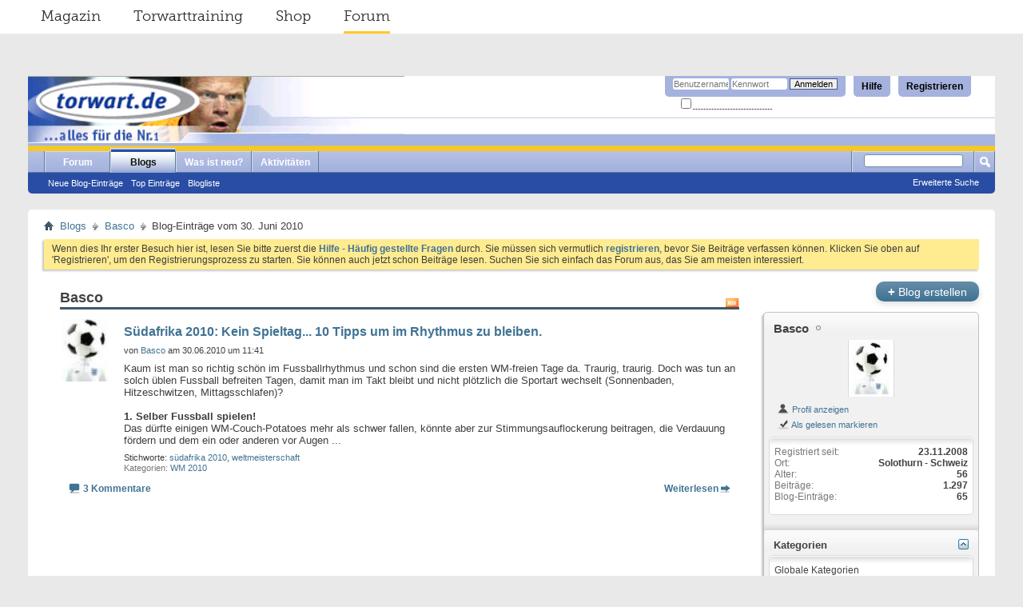

--- FILE ---
content_type: text/html; charset=ISO-8859-1
request_url: https://forum.torwart.de/de/blog.php/24652-Basco?s=6cc67b994a6b43a4a070ed61aa507a18&m=6&y=2010&d=30
body_size: 11164
content:
<!DOCTYPE html PUBLIC "-//W3C//DTD XHTML 1.0 Transitional//EN" "http://www.w3.org/TR/xhtml1/DTD/xhtml1-transitional.dtd">
<html xmlns="http://www.w3.org/1999/xhtml" dir="ltr" lang="de">
<head>
	<meta http-equiv="Content-Type" content="text/html; charset=ISO-8859-1" />
<meta id="e_vb_meta_bburl" name="vb_meta_bburl" content="https://forum.torwart.de/de" />
<base href="https://forum.torwart.de/de/" /><!--[if IE]></base><![endif]-->
<meta name="generator" content="vBulletin 4.2.5" />

	<link rel="Shortcut Icon" href="favicon.ico" type="image/x-icon" />


		<meta name="keywords" content="forum, torwart, torhüter, ter stegen, manuel neuer, torwarthandschuhe, Torwartbekleidung, Torwarttraining, ter Stegen, Predator" />
		<meta name="description" content="torwart.de-Forum für Torwart, Torhüter, Torwarthandschuhe, Torwarttrikots, Torwartbekleidung, Torwartspiel" />





	
		<script type="text/javascript" src="https://ajax.googleapis.com/ajax/libs/yui/2.9.0/build/yuiloader-dom-event/yuiloader-dom-event.js"></script>
	

<script type="text/javascript">
<!--
	if (typeof YAHOO === 'undefined') // Load ALL YUI Local
	{
		document.write('<script type="text/javascript" src="clientscript/yui/yuiloader-dom-event/yuiloader-dom-event.js?v=425"><\/script>');
		document.write('<script type="text/javascript" src="clientscript/yui/connection/connection-min.js?v=425"><\/script>');
		var yuipath = 'clientscript/yui';
		var yuicombopath = '';
		var remoteyui = false;
	}
	else	// Load Rest of YUI remotely (where possible)
	{
		var yuipath = 'https://ajax.googleapis.com/ajax/libs/yui/2.9.0/build';
		var yuicombopath = '';
		var remoteyui = true;
		if (!yuicombopath)
		{
			document.write('<script type="text/javascript" src="https://ajax.googleapis.com/ajax/libs/yui/2.9.0/build/connection/connection-min.js?v=425"><\/script>');
		}
	}
	var SESSIONURL = "s=8b140e5da3642cc44791b711489479e3&";
	var SECURITYTOKEN = "guest";
	var IMGDIR_MISC = "images/misc";
	var IMGDIR_BUTTON = "images/buttons";
	var vb_disable_ajax = parseInt("0", 10);
	var SIMPLEVERSION = "425";
	var BBURL = "https://forum.torwart.de/de";
	var LOGGEDIN = 0 > 0 ? true : false;
	var THIS_SCRIPT = "blog";
	var RELPATH = "blog.php/24652-Basco?m=6&amp;y=2010&amp;d=30";
	var PATHS = {
		forum : "",
		cms   : "",
		blog  : ""
	};
	var AJAXBASEURL = "https://forum.torwart.de/de/";
// -->
</script>
<script type="text/javascript" src="https://forum.torwart.de/de/clientscript/vbulletin-core.js?v=425"></script>



	<link rel="alternate" type="application/rss+xml" title="torwart.de-Forum RSS-Feed" href="https://forum.torwart.de/de/external.php?type=RSS2" />
	



	<link rel="stylesheet" type="text/css" href="css.php?styleid=3&amp;langid=1&amp;d=1497954016&amp;td=ltr&amp;sheet=bbcode.css,editor.css,popupmenu.css,reset-fonts.css,vbulletin.css,vbulletin-chrome.css,vbulletin-formcontrols.css," />

	<!--[if lt IE 8]>
	<link rel="stylesheet" type="text/css" href="css.php?styleid=3&amp;langid=1&amp;d=1497954016&amp;td=ltr&amp;sheet=popupmenu-ie.css,vbulletin-ie.css,vbulletin-chrome-ie.css,vbulletin-formcontrols-ie.css,editor-ie.css" />
	<![endif]-->


	
		
			<link rel="alternate" type="application/rss+xml" title="Basco - torwart.de-Forum Blog - RSS-Feed" href="blog_external.php?type=RSS2&amp;bloguserid=24652" />
		
		<link rel="alternate" type="application/rss+xml" title="torwart.de-Forum - Blog RSS-Feed" href="blog_external.php?type=RSS2" />
	
	
	
	
		<link rel="stylesheet" type="text/css" href="css.php?styleid=3&amp;langid=1&amp;d=1497954016&amp;td=ltr&amp;sheet=postbit-lite.css,blog.css,lightbox.css,attachment.css" />
	
	<!--[if lt IE 8]>
	<script type="text/javascript" src="clientscript/vbulletin-threadlist-ie.js?v=425"></script>
	<link rel="stylesheet" type="text/css" href="css.php?styleid=3&amp;langid=1&amp;d=1497954016&amp;td=ltr&amp;sheet=postbit-lite-ie.css,blog-ie.css" />
	<![endif]-->
	
	
	
	
		<script type="text/javascript">
		<!--
			vBulletin.register_control("vB_Blog_Userid", "24652");
		//-->
		</script>
	
<script type="text/javascript" src="clientscript/vbulletin_ajax_suggest.js?v=425"></script>
	
		<title>torwart.de-Forum - Blog-Einträge vom 30. Juni 2010 - Blogs</title>
	
	<link rel="stylesheet" type="text/css" href="css.php?styleid=3&amp;langid=1&amp;d=1497954016&amp;td=ltr&amp;sheet=additional.css" />

</head>
<body >
<!--
##################
##################
SERVICE NAV CSS START
##################
##################
 -->
<style type="text/css">
/* @import must be at top of file, otherwise CSS will not work */
@import url("http://hello.myfonts.net/count/30bdc5");
@font-face {
    font-family: 'MuseoSlab';
    src: url('../fonts/30BDBF_0_0.eot');
    src: url('../fonts/30BDBF_0_0.eot?#iefix') format('embedded-opentype'),
         url('../fonts/30BDBF_0_0.woff2') format('woff2'),
         url('../fonts/30BDBF_0_0.woff') format('woff'),
         url('../fonts/30BDBF_0_0.ttf') format('truetype');
    font-weight: normal;
    font-style: normal;
}

/**
 * @license
 * MyFonts Webfont Build ID 3194303, 2016-03-30T08:11:44-0400
 *
 * The fonts listed in this notice are subject to the End User License
 * Agreement(s) entered into by the website owner. All other parties are
 * explicitly restricted from using the Licensed Webfonts(s).
 *
 * You may obtain a valid license at the URLs below.
 *
 * Webfont: MuseoSlab-300 by exljbris
 * URL: http://www.myfonts.com/fonts/exljbris/museo-slab/300/
 * Copyright: Copyright (c) 2009 by Jos Buivenga. All rights reserved.
 * Licensed pageviews: 500,000
 *
 *
 * License: http://www.myfonts.com/viewlicense?type=web&buildid=3194303
 *
 * 2016 MyFonts Inc
*/

/* @import must be at top of file, otherwise CSS will not work */
@import url("http://hello.myfonts.net/count/30bdbf");
@font-face {
    font-family: 'MuseoSlab';
    src: url('../fonts/30BDC5_0_0.eot');
    src: url('../fonts/30BDC5_0_0.eot?#iefix') format('embedded-opentype'),
         url('../fonts/30BDC5_0_0.woff2') format('woff2'),
         url('../fonts/30BDC5_0_0.woff') format('woff'),
         url('../fonts/30BDC5_0_0.ttf') format('truetype');
     font-weight: bold;
     font-style: normal;
}

    .serviceNavigationContainer {
        font-family: "MuseoSlab", Helvetica, Arial, sans-serif;
        font-weight: normal;
        font-size: 18px;
        width: auto;
        margin: 0 -35px 53px;
        background-color: #fff;
    }
    .serviceNavigationContainer .serviceNavigation {
        
        margin: 0 auto;
        padding-left: 33px;
        padding-right: 15px;
        list-style: none;
    }
    .serviceNavigationContainer .serviceNavigation li {
        display: inline-block;
        padding-left: 18px;
        padding-right: 18px;
    }
    .serviceNavigationContainer .serviceNavigation li a {
        font-weight: normal;
        color: #292929;
        line-height: 40px;
        display: inline-block;
    }
        .serviceNavigationContainer .serviceNavigation li a:hover {
            text-decoration: none;
        }
    .serviceNavigationContainer .serviceNavigation li.active a {
        line-height: 37px;
        border-bottom: 3px solid #ffc82e;
    }
        .serviceNavigationContainer .serviceNavigation li:hover a {
            line-height: 37px;
            border-bottom: 3px solid #ffc82e;
        }
</style>
<!--
##################
##################
SERVICE NAV CSS END
##################
##################
 -->
</head>
	<body>
<!--
##################
##################
SERVICE NAV START
##################
##################
 -->


    <div class="serviceNavigationContainer">
    <ul class="serviceNavigation">
        <li class="magazine">
            <a href="http://www.torwart.de/">Magazin</a>
        </li>
        <li class="training">
            <a href="http://www.torwart.de/torwarttraining">Torwarttraining</a>
        </li>
        <li class="shop">
            <a href="http://shop.torwart.de">Shop</a>
        </li>
        <li class="active forum">
            <a href="http://forum.torwart.de">Forum</a>
        </li>
    </ul>
</div>

<!--
##################
##################
SERVICE NAV END
##################
##################
 -->



<div class="above_body"> <!-- closing tag is in template navbar -->
<div id="header" class="floatcontainer doc_header">
	<div><a name="top" href="forum.php?s=8b140e5da3642cc44791b711489479e3" class="logo-image"><img src="https://forum.torwart.de/de/images/header_kahn_neu.png" alt="torwart.de-Forum - Powered by vBulletin" /></a></div>
	<div id="toplinks" class="toplinks">
		
			<ul class="nouser">
			
				<li><a href="register.php?s=8b140e5da3642cc44791b711489479e3" rel="nofollow">Registrieren</a></li>
			
				<li><a rel="help" href="faq.php?s=8b140e5da3642cc44791b711489479e3">Hilfe</a></li>
				<li>
			<script type="text/javascript" src="clientscript/vbulletin_md5.js?v=425"></script>
			<form id="navbar_loginform" action="login.php?s=8b140e5da3642cc44791b711489479e3&amp;do=login" method="post" onsubmit="md5hash(vb_login_password, vb_login_md5password, vb_login_md5password_utf, 0)">
				<fieldset id="logindetails" class="logindetails">
					<div>
						<div>
					<input type="text" class="textbox default-value" name="vb_login_username" id="navbar_username" size="10" accesskey="u" tabindex="101" value="Benutzername" />
					<input type="password" class="textbox" tabindex="102" name="vb_login_password" id="navbar_password" size="10" />
					<input type="text" class="textbox default-value" tabindex="102" name="vb_login_password_hint" id="navbar_password_hint" size="10" value="Kennwort" style="display:none;" />
					<input type="submit" class="loginbutton" tabindex="104" value="Anmelden" title="Geben Sie zur Anmeldung Ihren Benutzernamen und Ihr Kennwort in die dafür vorgesehenen Textfelder ein oder klicken Sie auf die 'Registrieren'-Schaltfläche, um ein neues Benutzerkonto anzulegen." accesskey="s" />
						</div>
					</div>
				</fieldset>
				<div id="remember" class="remember">
					<label for="cb_cookieuser_navbar"><input type="checkbox" name="cookieuser" value="1" id="cb_cookieuser_navbar" class="cb_cookieuser_navbar" accesskey="c" tabindex="103" /> <acronym style="border-bottom: 1px dotted #000000; cursor: help;" title="Sie bleiben angemeldet, bis Sie sich selbst abmelden.">Angemeldet bleiben?</acronym></label>
				</div>

				<input type="hidden" name="s" value="8b140e5da3642cc44791b711489479e3" />
				<input type="hidden" name="securitytoken" value="guest" />
				<input type="hidden" name="do" value="login" />
				<input type="hidden" name="vb_login_md5password" />
				<input type="hidden" name="vb_login_md5password_utf" />
			</form>
			<script type="text/javascript">
			YAHOO.util.Dom.setStyle('navbar_password_hint', "display", "inline");
			YAHOO.util.Dom.setStyle('navbar_password', "display", "none");
			vB_XHTML_Ready.subscribe(function()
			{
			//
				YAHOO.util.Event.on('navbar_username', "focus", navbar_username_focus);
				YAHOO.util.Event.on('navbar_username', "blur", navbar_username_blur);
				YAHOO.util.Event.on('navbar_password_hint', "focus", navbar_password_hint);
				YAHOO.util.Event.on('navbar_password', "blur", navbar_password);
			});
			
			function navbar_username_focus(e)
			{
			//
				var textbox = YAHOO.util.Event.getTarget(e);
				if (textbox.value == 'Benutzername')
				{
				//
					textbox.value='';
					textbox.style.color='#000000';
				}
			}

			function navbar_username_blur(e)
			{
			//
				var textbox = YAHOO.util.Event.getTarget(e);
				if (textbox.value == '')
				{
				//
					textbox.value='Benutzername';
					textbox.style.color='#777777';
				}
			}
			
			function navbar_password_hint(e)
			{
			//
				var textbox = YAHOO.util.Event.getTarget(e);
				
				YAHOO.util.Dom.setStyle('navbar_password_hint', "display", "none");
				YAHOO.util.Dom.setStyle('navbar_password', "display", "inline");
				YAHOO.util.Dom.get('navbar_password').focus();
			}

			function navbar_password(e)
			{
			//
				var textbox = YAHOO.util.Event.getTarget(e);
				
				if (textbox.value == '')
				{
					YAHOO.util.Dom.setStyle('navbar_password_hint', "display", "inline");
					YAHOO.util.Dom.setStyle('navbar_password', "display", "none");
				}
			}
			</script>
				</li>
				
			</ul>
		
	</div>
	<div class="ad_global_header">
		 
		 
	</div>
	<hr />
</div>
<div id="navbar" class="navbar">
	<ul id="navtabs" class="navtabs floatcontainer">
		
		
	
		<li  id="vbtab_forum">
			<a class="navtab" href="forum.php?s=8b140e5da3642cc44791b711489479e3">Forum</a>
		</li>
		
		

	
		<li class="selected" id="vbtab_blog">
			<a class="navtab" href="blog.php?s=8b140e5da3642cc44791b711489479e3">Blogs</a>
		</li>
		
		
			<ul class="floatcontainer">
				
					
						
							<li id="vbblog_recent"><a href="blog.php?s=8b140e5da3642cc44791b711489479e3&amp;do=list">Neue Blog-Einträge</a></li>
						
					
				
					
						
							<li id="vbblog_popular"><a href="blog.php?s=8b140e5da3642cc44791b711489479e3&amp;do=list&amp;blogtype=best">Top Einträge</a></li>
						
					
				
					
						
							<li id="vbblog_member"><a href="blog.php?s=8b140e5da3642cc44791b711489479e3&amp;do=bloglist">Blogliste</a></li>
						
					
				
			</ul>
		

	
		<li  id="vbtab_whatsnew">
			<a class="navtab" href="search.php?s=8b140e5da3642cc44791b711489479e3&amp;do=getnew&amp;contenttype=vBForum_Post">Was ist neu?</a>
		</li>
		
		

	
		<li  id="vbtab_activity">
			<a class="navtab" href="activity.php?s=8b140e5da3642cc44791b711489479e3">Aktivitäten</a>
		</li>
		
		

		
	</ul>
	
		<div id="globalsearch" class="globalsearch">
			<form action="search.php?s=8b140e5da3642cc44791b711489479e3&amp;do=process" method="post" id="navbar_search" class="navbar_search">
				
				<input type="hidden" name="securitytoken" value="guest" />
				<input type="hidden" name="do" value="process" />
				<span class="textboxcontainer"><span><input type="text" value="" name="query" class="textbox" tabindex="99"/></span></span>
				<span class="buttoncontainer"><span><input type="image" class="searchbutton" src="images/buttons/search.png" name="submit" onclick="document.getElementById('navbar_search').submit;" tabindex="100"/></span></span>
			</form>
			<ul class="navbar_advanced_search">
				<li><a href="search.php?s=8b140e5da3642cc44791b711489479e3&amp;search_type=1" accesskey="4">Erweiterte Suche</a></li>
				
			</ul>
		</div>
	
</div>
</div><!-- closing div for above_body -->

<div class="body_wrapper">
<div id="breadcrumb" class="breadcrumb">
	<ul class="floatcontainer">
		<li class="navbithome"><a href="index.php?s=8b140e5da3642cc44791b711489479e3" accesskey="1"><img src="images/misc/navbit-home.png" alt="Startseite" /></a></li>
		
	<li class="navbit"><a href="blog.php?s=8b140e5da3642cc44791b711489479e3">Blogs</a></li>

	<li class="navbit"><a href="blog.php/24652?s=8b140e5da3642cc44791b711489479e3">Basco</a></li>

		
	<li class="navbit lastnavbit"><span>Blog-Einträge vom 30. Juni 2010</span></li>

	</ul>
	<hr />
</div>

 
 


	<form action="profile.php?do=dismissnotice" method="post" id="notices" class="notices">
		<input type="hidden" name="do" value="dismissnotice" />
		<input type="hidden" name="s" value="s=8b140e5da3642cc44791b711489479e3&amp;" />
		<input type="hidden" name="securitytoken" value="guest" />
		<input type="hidden" id="dismiss_notice_hidden" name="dismiss_noticeid" value="" />
		<input type="hidden" name="url" value="" />
		<ol>
			<li class="restore" id="navbar_notice_2">
	
	Wenn dies Ihr erster Besuch hier ist,
		lesen Sie bitte zuerst die <a href="faq.php?s=8b140e5da3642cc44791b711489479e3&amp;" target="_blank"><b>Hilfe - Häufig gestellte Fragen</b></a>
		durch. Sie müssen sich vermutlich <a href="register.php?s=8b140e5da3642cc44791b711489479e3&amp;" target="_blank"><b>registrieren</b></a>,
		bevor Sie Beiträge verfassen können. Klicken Sie oben auf 'Registrieren', um den Registrierungsprozess zu
		starten. Sie können auch jetzt schon Beiträge lesen. Suchen Sie sich einfach das Forum aus, das Sie am meisten
		interessiert.
</li>
		</ol>
	</form>


<div id="usercss" class="blog">
	<div class="cleardiv"></div>

	
	
	<div id="content_container">
		<div id="content">
			<div id="content_inner" class="blockrow restrain_container">
			<!-- main content -->
			
		<div id="pagetitle">
			
			<a id="rssicon" href="blog_external.php?type=RSS2&amp;bloguserid=24652" rel="nofollow"><img src="images/misc/rss_40b.png" border="0" class="inlineimg" alt="RSS-Feed anzeigen" /></a>
			
<!-- create entry -->
			
			<h1>Basco</h1>
			
			<p class="description"></p>
			
		</div>

		

		<div class="block">
		
		</div>

		<form action="blog_inlinemod.php" method="post" id="blogform" class="block">
			
			<ol id="blogentries" class="bloglist">
				<li class="block blogentrybit postcontainer" id="entry_116">
	<div class="wrapper"> 
		<div class="featurepost_img">
			<a href="member.php/24652-Basco?s=8b140e5da3642cc44791b711489479e3">
			
				<img src="customavatars/thumbs/avatar24652_1.gif" width="60px" alt="Avatar von Basco" />
			
			</a>
		</div>

		<h4 id="blogtitle_116">
			
			<a href="entry.php/116-Südafrika-2010-Kein-Spieltag-10-Tipps-um-im-Rhythmus-zu-bleiben?s=8b140e5da3642cc44791b711489479e3" class="blogtitle">Südafrika 2010: Kein Spieltag... 10 Tipps um im Rhythmus zu bleiben.</a>
			
			
			
		</h4>
		<div class="blogbit">
			<div class="bloghead">
				
				<div class="blog_date">von <div class="popupmenu memberaction">
	<a class="username offline popupctrl" href="member.php/24652-Basco?s=8b140e5da3642cc44791b711489479e3" title="Basco ist offline"><strong>Basco</strong></a>
	<ul class="popupbody popuphover memberaction_body">
		<li class="left">
			<a href="member.php/24652-Basco?s=8b140e5da3642cc44791b711489479e3" class="siteicon_profile">
				Profil
			</a>
		</li>
		
		<li class="right">
			<a href="search.php?s=8b140e5da3642cc44791b711489479e3&amp;do=finduser&amp;userid=24652&amp;contenttype=vBForum_Post&amp;showposts=1" class="siteicon_forum" rel="nofollow">
				Beiträge anzeigen
			</a>
		</li>
		
		
		
		
		<li class="right">
			<a href="blog.php?s=8b140e5da3642cc44791b711489479e3&amp;u=24652" class="siteicon_blog" rel="nofollow">
				Blog anzeigen
			</a>
		</li>
		
		
		
		
		

		

		
		
	</ul>
</div> am 30.06.2010 um 11:41 </div>
			</div>
			<div class="blogbody">
				<div id="entry_text_116">
					<blockquote class="blogcontent restore floatcontainer">
					<!-- message -->
					Kaum ist man so richtig schön im Fussballrhythmus und schon sind die ersten  WM-freien Tage da. Traurig, traurig. Doch was tun an solch üblen Fussball  befreiten Tagen, damit man im Takt bleibt und nicht plötzlich die Sportart  wechselt (Sonnenbaden, Hitzeschwitzen, Mittagsschlafen)?<br />
<br />
<b>1. Selber  Fussball spielen! </b><br />
Das dürfte einigen WM-Couch-Potatoes mehr als schwer  fallen, könnte aber zur Stimmungsauflockerung beitragen, die Verdauung fördern  und dem ein oder anderen vor Augen
					<!-- / message -->
					...
					</blockquote>

					<div class="blogmeta">
						

											
						<div class="tags" id="blogtagcontainer_116">
								Stichworte:
								<span id="blogtaglist_116">
									<a href="blog.php/24652-Basco?s=8b140e5da3642cc44791b711489479e3&amp;tag=s%FCdafrika+2010">südafrika 2010</a>, 
	

	
		<a href="blog.php/24652-Basco?s=8b140e5da3642cc44791b711489479e3&amp;tag=weltmeisterschaft">weltmeisterschaft</a>
								</span>
								
									<span id="blogtagmenu_116"><a href="threadtag.php?s=8b140e5da3642cc44791b711489479e3&amp;do=manage&amp;contenttype=vBBlog_BlogEntry&amp;contentid=116"><img src="images/misc/blog/tag_edit.png" border="0" class="inlineimg" id="blogtag_116" alt="Stichworte bearbeiten" /></a></span>
								
						</div>					
						

						
						<dl class="blogcategory stats">
							<dt class="shade">Kategorien</dt>
							<dd>

	
		<a href="blog.php/24652-Basco?s=8b140e5da3642cc44791b711489479e3&amp;blogcategoryid=1">WM 2010</a>
	
</dd>
						</dl>
						
					</div>

					
				</div>
			</div>
		</div>
		<script type="text/javascript">
		<!--
			vBulletin.register_control("vB_QuickEdit_Blog_Entry", "116");
			extra = {
			//
			};
			
				extra.userid = "24652";
			
			vBulletin.register_control("vB_AJAX_TagEditor", "vBBlog_BlogEntry", "116", "blog", extra);
		//-->
		</script>

	</div>
	<div class="below_blogentry">
		<div class="blog_comments_count">
		
			<img border="0" alt="Kommentare" src="images/misc/comment.png" title="Kommentare"/>
		
			<a href="entry.php/116-Südafrika-2010-Kein-Spieltag-10-Tipps-um-im-Rhythmus-zu-bleiben?s=8b140e5da3642cc44791b711489479e3#comments" class="comments">3 Kommentare</a>
		
		</div>
		
			<div class="continuereading"><a href="entry.php/116-Südafrika-2010-Kein-Spieltag-10-Tipps-um-im-Rhythmus-zu-bleiben?s=8b140e5da3642cc44791b711489479e3">Weiterlesen</a><img alt="Weiterlesen" src="images/cms/read_more-right.png" title="Weiterlesen"/></div>
		
	</div>
</li>

			</ol>

				
				<!-- lightbox scripts -->
				<script type="text/javascript" src="clientscript/vbulletin_lightbox.js?v=425"></script>
				<script type="text/javascript">
				<!--
				vBulletin.register_control("vB_Lightbox_Container", "blogentries", 1);
				//-->
				</script>
				<!-- / lightbox scripts -->
				
				
				<script type="text/javascript" src="clientscript/vbulletin_ajax_tageditor.js?v=425"></script>
				<script type="text/javascript" src="https://forum.torwart.de/de/clientscript/vbulletin_menu.js?v=425"></script>
				

			

			<div id="below_bloglist" class="floatcontainer">
				<div class="popupgroup" id="viewfilter">
					
					
				</div>
			</div>
			
			<input type="hidden" name="s" value="8b140e5da3642cc44791b711489479e3" />
			<input type="hidden" name="securitytoken" value="guest" />
			<input type="hidden" name="url" value="" />
		</form>

		

		
			
<div id="ajax_post_errors" class="hidden">
	<div class="block">
		<div class="blockhead floatcontainer">
			<span class="blockhead_info"><input type="button" class="button" value=" X " id="quick_edit_errors_hide" tabindex="1" /></span>
			<h2>vBulletin-Systemmitteilung</h2>
		</div>
		<div class="blockbody">
			<div id="ajax_post_errors_message" class="blockrow">&nbsp;</div>
		</div>
		<div class="blockfoot">
			<a href="#" id="quick_edit_errors_cancel" class="textcontrol">Änderungen verwerfen</a>
		</div>
	</div>
</div>
			<script type="text/javascript" src="clientscript/ckeditor/ckeditor.js?t=A7HG4HT&amp;v=425"></script><script type="text/javascript" src="clientscript/vbulletin_textedit.js?v=425"></script>
			<script type="text/javascript" src="clientscript/blog_quick_edit.js?v=425"></script>
			<script type="text/javascript" src="clientscript/blog_quick_edit_entry.js?v=425"></script>
		
		



			<!-- End main content -->
		        </div>
		</div>
	</div>
	<div id="sidebar_container"><h6 class="actionbutton_container">
	
		<a class="pagetitleinfo textcontrol" href="register.php?s=8b140e5da3642cc44791b711489479e3" rel="nofollow"><span>+</span> Blog erstellen</a>
	
	</h6>

<div id="blog_user_sidebar">
	

	<div class="block mainblock">
		<div class="blocksubhead"><a class="username offline" href="member.php/24652-Basco?s=8b140e5da3642cc44791b711489479e3">Basco</a></div>
		<div id="userinfoblock" class="floatcontainer">
			
			<a class="avatar" href="member.php/24652-Basco?s=8b140e5da3642cc44791b711489479e3" title="">
				<span class="avatarcontainer"><img src="customavatars/avatar24652_1.gif" alt="" /></span>
			</a>
			
				
			<ul class="list_no_decoration" id="usermenu">
				
					<li>
						<a href="member.php/24652-Basco?s=8b140e5da3642cc44791b711489479e3"><img src="images/site_icons/profile.png" alt="Profil anzeigen" /> Profil anzeigen</a>
					</li>
				
				
				

				
				
				<li>
					<a href="blog.php/24652-Basco?s=8b140e5da3642cc44791b711489479e3&amp;do=markread&amp;readhash=" rel="nofollow"><img src="images/site_icons/markasread.png" alt="Als gelesen markieren" /> Als gelesen markieren</a>
				</li>
				
				
			</ul>
		</div>

		<div class="blockbody">
			<div class="blockrow">
				<div id="userstats">
					
					<dl class="stats">
						<dt>Registriert seit</dt>
						<dd>23.11.2008</dd>
					</dl>
					
					
					<dl class="stats">
						<dt>Ort</dt>
						<dd>Solothurn - Schweiz</dd>
					</dl>
					
					
					<dl class="stats">
						<dt>Alter</dt>
						<dd>56</dd>
					</dl>
					
					<dl class="stats">
						<dt>Beiträge</dt>
						<dd>1.297</dd>
					</dl>
					<dl class="stats">
						<dt>Blog-Einträge</dt>
						<dd>65</dd>
					</dl>
					
					
					
					
					
				</div>

				
			</div>		
		</div>
	</div>
	<div class="underblock"></div>

	

	

	

	<ul id="moveable_blocks">
		
		
		
		
		
		
		
		
	<li id="block_category">
		<div class="block categoryblock" id="block_category_div">
			<div class="blocksubhead smaller moveable"  id="block_category_handle">
				<a href="#top" id="collapse_c_blog_categories" class="collapse"><img src="images/buttons/collapse_40b.png" alt="" /></a>
				
				Kategorien
			</div>
			<div class="blockbody" id="c_blog_categories">
				<div class="blockrow">
					
						<h2 class="global">Globale Kategorien</h2>
						<ul class="folderlist hideoverflow">
							
<li>
	<img src="images/misc/blog/folder.png" class="inlineimg" alt="WM 2010" border="0" />
	
		
			<a href="blog.php/24652?s=8b140e5da3642cc44791b711489479e3&amp;blogcategoryid=1" title="WM 2010">WM 2010</a>
		
	
</li>
						</ul>
					
					
				</div>
			</div>
		</div>
		<div class="underblock"></div>
	</li>

	<li id="block_comments">
		<div class="block smaller moveable" id="block_comments_div">
			<div class="blocksubhead"  id="block_comments_handle">
				<a href="#top" id="collapse_c_blog_comments" class="collapse"><img src="images/buttons/collapse_40b.png" alt="" /></a>
				<a href="blog.php/24652-Basco?s=8b140e5da3642cc44791b711489479e3&amp;do=comments">Neue Kommentare</a>
			</div>
			<div class="blockbody" id="c_blog_comments">
				<ul class="blockrow">
					<li class="avatarcontent floatcontainer">
	<a class="smallavatar">
		
		<img width="30" alt="" src="images/misc/unknown.gif" title=""/>
		
	</a>
	<div class="smallavatartext">
		
		
		<a href="entry.php/150-Südafrika-2010-Sorry-einen-hab-ich-noch?s=8b140e5da3642cc44791b711489479e3&amp;bt=442#comment442">Südafrika 2010: Sorry, einen hab ich noch...</a>

		<br />

		
		<span class="shade">von <a href="member.php/24396?s=8b140e5da3642cc44791b711489479e3" rel="nofollow" class="shade"></a></span>
		
	</div>
</li><li class="avatarcontent floatcontainer">
	<a class="smallavatar">
		
		<img width="30" alt="" src="customavatars/thumbs/avatar13914_1.gif" title=""/>
		
	</a>
	<div class="smallavatartext">
		
		
		<a href="entry.php/143-Südafrika-2010-WM-Best-of?s=8b140e5da3642cc44791b711489479e3&amp;bt=422#comment422">Südafrika 2010: WM-Best-of</a>

		<br />

		
		<span class="shade">von <a href="member.php/13914-Luke?s=8b140e5da3642cc44791b711489479e3" rel="nofollow" class="shade">Luke</a></span>
		
	</div>
</li><li class="avatarcontent floatcontainer">
	<a class="smallavatar">
		
		<img width="30" alt="" src="images/misc/unknown.gif" title=""/>
		
	</a>
	<div class="smallavatartext">
		
		
		<a href="entry.php/140-Südafrika-2010-Spieltag-24-Halbfinal-Kater?s=8b140e5da3642cc44791b711489479e3&amp;bt=405#comment405">Südafrika 2010: Spieltag 24 - Halbfinal-Kater</a>

		<br />

		
		<span class="shade">von <a href="member.php/24396?s=8b140e5da3642cc44791b711489479e3" rel="nofollow" class="shade"></a></span>
		
	</div>
</li><li class="avatarcontent floatcontainer">
	<a class="smallavatar">
		
		<img width="30" alt="" src="customavatars/thumbs/avatar13914_1.gif" title=""/>
		
	</a>
	<div class="smallavatartext">
		
		
		<a href="entry.php/131-Südafrika-2010-Spieltag-23-Olé!?s=8b140e5da3642cc44791b711489479e3&amp;bt=386#comment386">Südafrika 2010: Spieltag 23 - Olé!</a>

		<br />

		
		<span class="shade">von <a href="member.php/13914-Luke?s=8b140e5da3642cc44791b711489479e3" rel="nofollow" class="shade">Luke</a></span>
		
	</div>
</li><li class="avatarcontent floatcontainer">
	<a class="smallavatar">
		
		<img width="30" alt="" src="customavatars/thumbs/avatar24652_1.gif" title=""/>
		
	</a>
	<div class="smallavatartext">
		
		
		<a href="entry.php/129-Südafrika-2010-Spieltag-22-Halbinale-2?s=8b140e5da3642cc44791b711489479e3&amp;bt=366#comment366">Südafrika 2010: Spieltag 22 + Halbinale #2</a>

		<br />

		
		<span class="shade">von <a href="member.php/24652-Basco?s=8b140e5da3642cc44791b711489479e3" rel="nofollow" class="shade">Basco</a></span>
		
	</div>
</li>
				</ul>
			</div>
		</div>
		<div class="underblock"></div>
	</li>

	<li id="block_entries">
		<div class="block smaller moveable" id="block_entries_div">
			<div class="blocksubhead"  id="block_entries_handle">
				<a href="#top" id="collapse_c_blog_entries" class="collapse"><img id="collapseimg_blog_entries" src="images/buttons/collapse_40b.png" alt="" /></a>
				<a href="blog.php/24652-Basco?s=8b140e5da3642cc44791b711489479e3">Neue Blog-Einträge</a>
			</div>
			<div class="blockbody" id="c_blog_entries">
				<ul class="blockrow">
					<li class="avatarcontent floatcontainer">
	<a class="smallavatar">
		
		<img width="30" alt="" src="customavatars/thumbs/avatar24652_1.gif" title=""/>
		
	</a>
	<div class="smallavatartext">
		
		<a href="entry.php/150-Südafrika-2010-Sorry-einen-hab-ich-noch?s=8b140e5da3642cc44791b711489479e3">Südafrika 2010: Sorry, einen hab ich noch...</a>
		
		<br />
		
		14.07.2010 <span class="time">17:23</span>
	</div>
</li><li class="avatarcontent floatcontainer">
	<a class="smallavatar">
		
		<img width="30" alt="" src="customavatars/thumbs/avatar24652_1.gif" title=""/>
		
	</a>
	<div class="smallavatartext">
		
		<a href="entry.php/145-Südafrika-2010-Das-Letzte?s=8b140e5da3642cc44791b711489479e3">Südafrika 2010 - Das Letzte...</a>
		
		<br />
		
		12.07.2010 <span class="time">19:08</span>
	</div>
</li><li class="avatarcontent floatcontainer">
	<a class="smallavatar">
		
		<img width="30" alt="" src="customavatars/thumbs/avatar24652_1.gif" title=""/>
		
	</a>
	<div class="smallavatartext">
		
		<a href="entry.php/143-Südafrika-2010-WM-Best-of?s=8b140e5da3642cc44791b711489479e3">Südafrika 2010: WM-Best-of</a>
		
		<br />
		
		12.07.2010 <span class="time">08:26</span>
	</div>
</li><li class="avatarcontent floatcontainer">
	<a class="smallavatar">
		
		<img width="30" alt="" src="customavatars/thumbs/avatar24652_1.gif" title=""/>
		
	</a>
	<div class="smallavatartext">
		
		<a href="entry.php/142-Südafrika-2010-Fiii-naaa-lööö?s=8b140e5da3642cc44791b711489479e3">Südafrika 2010: Fiii-naaa-lööö</a>
		
		<br />
		
		11.07.2010 <span class="time">07:58</span>
	</div>
</li><li class="avatarcontent floatcontainer">
	<a class="smallavatar">
		
		<img width="30" alt="" src="customavatars/thumbs/avatar24652_1.gif" title=""/>
		
	</a>
	<div class="smallavatartext">
		
		<a href="entry.php/140-Südafrika-2010-Spieltag-24-Halbfinal-Kater?s=8b140e5da3642cc44791b711489479e3">Südafrika 2010: Spieltag 24 - Halbfinal-Kater</a>
		
		<br />
		
		10.07.2010 <span class="time">09:42</span>
	</div>
</li>
				</ul>
			</div>
		</div>
		<div class="underblock"></div>
	</li>

<li id="block_visitors">
	<div class="block" id="block_visitors_div">
		<div class="blocksubhead" id="block_visitors_handle">
			<a href="#top" id="collapse_c_blog_visitors" class="collapse"><img id="collapseimg_blog_visitors" src="images/buttons/collapse_40b.png" alt="" border="0" /></a>
			Besucher
		</div>
		<div class="blockbody" id="c_blog_visitors">
			<div class="blockrow">
				<ul id="recent_visitors_list" class="commalist">
					
						<li><a class="username" href="member.php/273747-Brayanptq?s=8b140e5da3642cc44791b711489479e3">Brayanptq</a>, </li>
					
						<li><a class="username" href="member.php/264457-CarlaBem?s=8b140e5da3642cc44791b711489479e3">CarlaBem</a>, </li>
					
						<li><a class="username" href="member.php/224369-CharlesForse?s=8b140e5da3642cc44791b711489479e3">CharlesForse</a>, </li>
					
						<li><a class="username" href="member.php/167646-Dariussig?s=8b140e5da3642cc44791b711489479e3">Dariussig</a>, </li>
					
						<li><a class="username" href="member.php/194865-Frankitug?s=8b140e5da3642cc44791b711489479e3">Frankitug</a>, </li>
					
						<li><a class="username" href="member.php/194721-Frankstug?s=8b140e5da3642cc44791b711489479e3">Frankstug</a>, </li>
					
						<li><a class="username" href="member.php/191152-Franktug?s=8b140e5da3642cc44791b711489479e3">Franktug</a>, </li>
					
						<li><a class="username" href="member.php/275566-Grigorqlk?s=8b140e5da3642cc44791b711489479e3">Grigorqlk</a>, </li>
					
						<li><a class="username" href="member.php/275367-Grigorsre?s=8b140e5da3642cc44791b711489479e3">Grigorsre</a>, </li>
					
						<li><a class="username" href="member.php/165528-Richardfralt?s=8b140e5da3642cc44791b711489479e3">Richardfralt</a></li>
					
				</ul>
			</div>
		</div>
	</div>
	<div class="underblock"></div>
</li>
<li id="block_archive">
	<div class="block blogusermenu" id="vb_blogcalendar">
		<div id="block_archive_div" class="calendar mini">
	<h4 class="blocksubhead smaller moveable" id="block_archive_handle">
		<a href="#top" id="collapse_c_blog_calendar" class="collapse"><img src="images/buttons/collapse_40b.png" alt="" /></a>
		Archiv
	</h4>
	<div class="blockbody" id="c_blog_calendar">
		<table width="100%" class="blockrow">
			<tr>
				
					<th class="blocksubhead">
						&nbsp;&nbsp;&nbsp;
					</th>
 									
				<th class="blocksubhead" colspan="5" align="center" id="vb_blogcalendar_currentmonth">
					
						<a href="blog.php/24652-Basco?s=8b140e5da3642cc44791b711489479e3&amp;m=6&amp;y=2010">Juni 2010</a>
					
				</th>
				
					<th class="blocksubhead" id="vb_blogcalendar_nextmonth" nextmonth="7" nextyear="2010">
						&nbsp;
						
							<a href="blog.php/24652-Basco?s=8b140e5da3642cc44791b711489479e3&amp;m=7&amp;y=2010">&gt;</a>
						
						&nbsp;
					</th>
				
         		</tr>
			<tr align="center">
				<td class="blogsubheader">Mo</td>
				<td class="blogsubheader">Di</td>
				<td class="blogsubheader">Mi</td>
				<td class="blogsubheader">Do</td>
				<td class="blogsubheader">Fr</td>
				<td class="blogsubheader">Sa</td>
				<td class="blogsubheader">So</td>
			</tr>
			<tr><td class="othermonth">
	
		<span class="simpleday">24</span>
	
</td><td class="othermonth">
	
		<span class="simpleday">25</span>
	
</td><td class="othermonth">
	
		<span class="simpleday">26</span>
	
</td><td class="othermonth">
	
		<span class="simpleday">27</span>
	
</td><td class="othermonth">
	
		<span class="simpleday">28</span>
	
</td><td class="othermonth">
	
		<span class="simpleday">29</span>
	
</td><td class="othermonth">
	
		<span class="simpleday">30</span>
	
</td></tr><tr><td class="othermonth">
	
		<span class="simpleday">31</span>
	
</td><td>
	
		<span class="simpleday">1</span>
	
</td><td>
	
		<span class="simpleday">2</span>
	
</td><td>
	
		<span class="simpleday">3</span>
	
</td><td>
	
		<span class="simpleday">4</span>
	
</td><td>
	
		<span class="simpleday">5</span>
	
</td><td>
	
		<span class="simpleday">6</span>
	
</td></tr><tr><td>
	
		
			<a id="vb_blogcalendar_href_6_7" class="simpleday" href="blog.php/24652-Basco?s=8b140e5da3642cc44791b711489479e3&amp;m=6&amp;y=2010&amp;d=7" title="Blog-Einträge 13"><strong>7</strong></a>
		
	
</td><td>
	
		<span class="simpleday">8</span>
	
</td><td>
	
		
			<a id="vb_blogcalendar_href_6_9" class="simpleday" href="blog.php/24652-Basco?s=8b140e5da3642cc44791b711489479e3&amp;m=6&amp;y=2010&amp;d=9" title="Blog-Einträge 1"><strong>9</strong></a>
		
	
</td><td>
	
		
			<a id="vb_blogcalendar_href_6_10" class="simpleday" href="blog.php/24652-Basco?s=8b140e5da3642cc44791b711489479e3&amp;m=6&amp;y=2010&amp;d=10" title="Blog-Einträge 1"><strong>10</strong></a>
		
	
</td><td>
	
		
			<a id="vb_blogcalendar_href_6_11" class="simpleday" href="blog.php/24652-Basco?s=8b140e5da3642cc44791b711489479e3&amp;m=6&amp;y=2010&amp;d=11" title="Blog-Einträge 2"><strong>11</strong></a>
		
	
</td><td>
	
		
			<a id="vb_blogcalendar_href_6_12" class="simpleday" href="blog.php/24652-Basco?s=8b140e5da3642cc44791b711489479e3&amp;m=6&amp;y=2010&amp;d=12" title="Blog-Einträge 2"><strong>12</strong></a>
		
	
</td><td>
	
		
			<a id="vb_blogcalendar_href_6_13" class="simpleday" href="blog.php/24652-Basco?s=8b140e5da3642cc44791b711489479e3&amp;m=6&amp;y=2010&amp;d=13" title="Blog-Einträge 3"><strong>13</strong></a>
		
	
</td></tr><tr><td>
	
		
			<a id="vb_blogcalendar_href_6_14" class="simpleday" href="blog.php/24652-Basco?s=8b140e5da3642cc44791b711489479e3&amp;m=6&amp;y=2010&amp;d=14" title="Blog-Einträge 2"><strong>14</strong></a>
		
	
</td><td>
	
		
			<a id="vb_blogcalendar_href_6_15" class="simpleday" href="blog.php/24652-Basco?s=8b140e5da3642cc44791b711489479e3&amp;m=6&amp;y=2010&amp;d=15" title="Blog-Einträge 2"><strong>15</strong></a>
		
	
</td><td>
	
		
			<a id="vb_blogcalendar_href_6_16" class="simpleday" href="blog.php/24652-Basco?s=8b140e5da3642cc44791b711489479e3&amp;m=6&amp;y=2010&amp;d=16" title="Blog-Einträge 2"><strong>16</strong></a>
		
	
</td><td>
	
		
			<a id="vb_blogcalendar_href_6_17" class="simpleday" href="blog.php/24652-Basco?s=8b140e5da3642cc44791b711489479e3&amp;m=6&amp;y=2010&amp;d=17" title="Blog-Einträge 2"><strong>17</strong></a>
		
	
</td><td>
	
		
			<a id="vb_blogcalendar_href_6_18" class="simpleday" href="blog.php/24652-Basco?s=8b140e5da3642cc44791b711489479e3&amp;m=6&amp;y=2010&amp;d=18" title="Blog-Einträge 2"><strong>18</strong></a>
		
	
</td><td>
	
		
			<a id="vb_blogcalendar_href_6_19" class="simpleday" href="blog.php/24652-Basco?s=8b140e5da3642cc44791b711489479e3&amp;m=6&amp;y=2010&amp;d=19" title="Blog-Einträge 2"><strong>19</strong></a>
		
	
</td><td>
	
		
			<a id="vb_blogcalendar_href_6_20" class="simpleday" href="blog.php/24652-Basco?s=8b140e5da3642cc44791b711489479e3&amp;m=6&amp;y=2010&amp;d=20" title="Blog-Einträge 1"><strong>20</strong></a>
		
	
</td></tr><tr><td>
	
		
			<a id="vb_blogcalendar_href_6_21" class="simpleday" href="blog.php/24652-Basco?s=8b140e5da3642cc44791b711489479e3&amp;m=6&amp;y=2010&amp;d=21" title="Blog-Einträge 2"><strong>21</strong></a>
		
	
</td><td>
	
		
			<a id="vb_blogcalendar_href_6_22" class="simpleday" href="blog.php/24652-Basco?s=8b140e5da3642cc44791b711489479e3&amp;m=6&amp;y=2010&amp;d=22" title="Blog-Einträge 1"><strong>22</strong></a>
		
	
</td><td>
	
		
			<a id="vb_blogcalendar_href_6_23" class="simpleday" href="blog.php/24652-Basco?s=8b140e5da3642cc44791b711489479e3&amp;m=6&amp;y=2010&amp;d=23" title="Blog-Einträge 1"><strong>23</strong></a>
		
	
</td><td>
	
		
			<a id="vb_blogcalendar_href_6_24" class="simpleday" href="blog.php/24652-Basco?s=8b140e5da3642cc44791b711489479e3&amp;m=6&amp;y=2010&amp;d=24" title="Blog-Einträge 2"><strong>24</strong></a>
		
	
</td><td>
	
		
			<a id="vb_blogcalendar_href_6_25" class="simpleday" href="blog.php/24652-Basco?s=8b140e5da3642cc44791b711489479e3&amp;m=6&amp;y=2010&amp;d=25" title="Blog-Einträge 2"><strong>25</strong></a>
		
	
</td><td>
	
		
			<a id="vb_blogcalendar_href_6_26" class="simpleday" href="blog.php/24652-Basco?s=8b140e5da3642cc44791b711489479e3&amp;m=6&amp;y=2010&amp;d=26" title="Blog-Einträge 1"><strong>26</strong></a>
		
	
</td><td>
	
		
			<a id="vb_blogcalendar_href_6_27" class="simpleday" href="blog.php/24652-Basco?s=8b140e5da3642cc44791b711489479e3&amp;m=6&amp;y=2010&amp;d=27" title="Blog-Einträge 2"><strong>27</strong></a>
		
	
</td></tr><tr><td>
	
		
			<a id="vb_blogcalendar_href_6_28" class="simpleday" href="blog.php/24652-Basco?s=8b140e5da3642cc44791b711489479e3&amp;m=6&amp;y=2010&amp;d=28" title="Blog-Einträge 1"><strong>28</strong></a>
		
	
</td><td>
	
		
			<a id="vb_blogcalendar_href_6_29" class="simpleday" href="blog.php/24652-Basco?s=8b140e5da3642cc44791b711489479e3&amp;m=6&amp;y=2010&amp;d=29" title="Blog-Einträge 2"><strong>29</strong></a>
		
	
</td><td>
	
		
			<a id="vb_blogcalendar_href_6_30" class="simpleday" href="blog.php/24652-Basco?s=8b140e5da3642cc44791b711489479e3&amp;m=6&amp;y=2010&amp;d=30" title="Blog-Einträge 1"><strong>30</strong></a>
		
	
</td><td class="othermonth">
	
		
			<a id="vb_blogcalendar_href_7_1" class="simpleday" href="blog.php/24652-Basco?s=8b140e5da3642cc44791b711489479e3&amp;m=7&amp;y=2010&amp;d=1" title="Blog-Einträge 1"><strong>1</strong></a>
		
	
</td><td class="othermonth">
	
		
			<a id="vb_blogcalendar_href_7_2" class="simpleday" href="blog.php/24652-Basco?s=8b140e5da3642cc44791b711489479e3&amp;m=7&amp;y=2010&amp;d=2" title="Blog-Einträge 1"><strong>2</strong></a>
		
	
</td><td class="othermonth">
	
		
			<a id="vb_blogcalendar_href_7_3" class="simpleday" href="blog.php/24652-Basco?s=8b140e5da3642cc44791b711489479e3&amp;m=7&amp;y=2010&amp;d=3" title="Blog-Einträge 1"><strong>3</strong></a>
		
	
</td><td class="othermonth">
	
		
			<a id="vb_blogcalendar_href_7_4" class="simpleday" href="blog.php/24652-Basco?s=8b140e5da3642cc44791b711489479e3&amp;m=7&amp;y=2010&amp;d=4" title="Blog-Einträge 1"><strong>4</strong></a>
		
	
</td></tr>
		</table>
	</div>
</div>
	</div>
	<div class="underblock"></div>
	<script type="text/javascript" src="clientscript/blog_ajax_calendar.js?v=425"></script>
	<script type="text/javascript">
	<!--
		blogCalendar = new vB_AJAX_BlogCalendar('blogCalendar', 'vb_blogcalendar', 6, 2010, 24652);
	//-->
	</script>
</li>
	</ul>
	
	
</div></div>
	
	<div class="cleardiv"></div>
</div>


<div style="clear: left">
   
  <div id="ad_global_above_footer"><center>
<table>
<tr>

<td>
<center><font size=2 face=Arial,Helvetica,Geneva,Swiss,SunSans-Regular><b><a href=http://www.torwart.de><br>Home</a> | <a href=http://shop.torwart.info/browse.php?bonus=forum>torwart.de-Shop</a> | <a href=http://www.torwart.de/forum/>torwart.de-Forum</a> | <a href=http://www.torwart.de/Magazin.6.0.html>torwart.de-Magazin</a> | <a href=http://www.torwart.de/Community.4.0.html>torwart.de-Community</a> | <a href=http://www.torwart.de/News.53.0.html>torwart.de-News</a> </b><br><br> Irrtum und &Auml;nderungen vorbehalten | <a href=http://www.torwart.de/?38>Impressum</a><br>




</td>



</tr>
</table>
</center></div> 
</div>

<div id="footer" class="floatcontainer footer">

	<form action="forum.php" method="get" id="footer_select" class="footer_select">

		
		
		
	</form>

	<ul id="footer_links" class="footer_links">
		<li><a href="sendmessage.php?s=8b140e5da3642cc44791b711489479e3" rel="nofollow" accesskey="9">Kontakt</a></li>
		<li><a href="https://www.torwart.de">torwart.de - Alles für die Nr. 1</a></li>
		
		
		<li><a href="archive/index.php?s=8b140e5da3642cc44791b711489479e3">Archiv</a></li>
		
		
		
		<li><a href="blog.php/24652-Basco?m=6&amp;y=2010&amp;d=30#top" onclick="document.location.hash='top'; return false;">Nach oben</a></li>
	</ul>
	
	
	
	
	<script type="text/javascript">
	<!--
		// Main vBulletin Javascript Initialization
		vBulletin_init();
	//-->
	</script>
        
</div>
</div> <!-- closing div for body_wrapper -->

<div class="below_body">
<div id="footer_time" class="shade footer_time">Alle Zeitangaben in WEZ +1. Es ist jetzt <span class="time">12:39</span> Uhr.</div>

<div id="footer_copyright" class="shade footer_copyright">
	
	Powered by <a href="http://www.vbulletin-germany.com" id="vbulletinlink">vBulletin&reg;</a> Version 4.2.5 (Deutsch)<br />Copyright &copy;2026 Adduco Digital e.K. und vBulletin Solutions, Inc. Alle Rechte vorbehalten. 
		
</div>
<div id="footer_morecopyright" class="shade footer_morecopyright">
	
	
	
	Copyright 1999 bis 2022 - torwart.de
	
</div>
  


</div>
</body>
</html>

--- FILE ---
content_type: application/javascript
request_url: https://forum.torwart.de/de/clientscript/blog_quick_edit_entry.js?v=425
body_size: 405
content:
/*======================================================================*\
|| #################################################################### ||
|| # vBulletin 4.2.5
|| # ---------------------------------------------------------------- # ||
|| # Copyright ©2000-2017 vBulletin Solutions Inc. All Rights Reserved. ||
|| # This file may not be redistributed in whole or significant part. # ||
|| # ---------------- VBULLETIN IS NOT FREE SOFTWARE ---------------- # ||
|| #        www.vbulletin.com | www.vbulletin.com/license.html        # ||
|| #################################################################### ||
\*======================================================================*/
vBulletin.events.systemInit.subscribe(function(){if(AJAX_Compatible){vB_QuickEditor_Factory=new vB_QuickEditor_Factory_Blog_Entry()}});function vB_QuickEditor_Factory_Blog_Entry(){vB_QuickEditor_Factory_Blog_Entry.baseConstructor.call(this);this.id=this}vBulletin.extend(vB_QuickEditor_Factory_Blog_Entry,vB_QuickEditor_Factory);vB_QuickEditor_Factory_Blog_Entry.prototype.init=function(){this.target="blog_post.php";if(PATHS.blog){this.target=PATHS.blog+"/"+this.target}this.postaction="updateblog";this.objecttype="b";this.getaction="editblog";this.ajaxtarget="blog_ajax.php";this.ajaxaction="quickeditentry";this.deleteaction="deleteblog";this.messagetype="entry_text_";this.containertype="entry";this.responsecontainer="entrybits";if(vBulletin.elements.vB_QuickEdit_Blog_Entry){for(var A=0;A<vBulletin.elements.vB_QuickEdit_Blog_Entry.length;A++){var B=vBulletin.elements.vB_QuickEdit_Blog_Entry[A];var C=YAHOO.util.Dom.get(this.containertype+"_edit_"+B);if(C){this.controls[B]=new vB_QuickEditor(B,this)}}vBulletin.elements.vB_QuickEdit_Blog_Entry=null}};